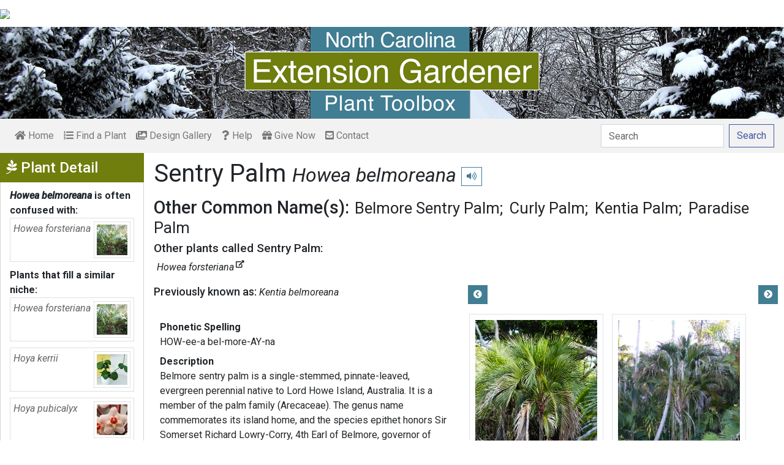

--- FILE ---
content_type: text/html; charset=utf-8
request_url: https://plants.ces.ncsu.edu/plants/howea-belmoreana/common-name/sentry-palm/
body_size: 9508
content:

<!DOCTYPE html>
<html lang="en">
<head>
    <meta charset="UTF-8">
    <meta name="viewport" content="width=device-width, initial-scale=1.0">
    <title>Sentry Palm - Howea belmoreana | North Carolina Extension Gardener Plant Toolbox</title>
    <link rel="preconnect" href="https://fonts.googleapis.com">
    <link rel="preconnect" href="https://fonts.gstatic.com" crossorigin>
    <link href="https://fonts.googleapis.com/css2?family=Roboto+Condensed:ital,wght@0,100..900;1,100..900&family=Roboto:ital,wght@0,300;0,400;0,500;0,700;1,300;1,400;1,500&display=swap" rel="stylesheet">
    <link rel="stylesheet" href="/static/plants/css/eit-bootstrap4.min.22707b91e9f8.css">
    <link rel="stylesheet" href="https://use.fontawesome.com/releases/v5.7.2/css/all.css" integrity="sha384-fnmOCqbTlWIlj8LyTjo7mOUStjsKC4pOpQbqyi7RrhN7udi9RwhKkMHpvLbHG9Sr" crossorigin="anonymous">
    <link rel="stylesheet" href="https://gitcdn.github.io/bootstrap-toggle/2.2.2/css/bootstrap-toggle.min.css">
    <link rel="stylesheet" href="https://cdnjs.cloudflare.com/ajax/libs/jqueryui/1.12.1/jquery-ui.min.css">

    <link rel="stylesheet" href="/static/plants/css/main.7d64c488d224.css">
    
        <link rel="stylesheet" href="/static/plants/css/winter.534a05b954d0.css">
    
    <link href="https://brand.ces.ncsu.edu/images/icons/wolficon.svg" rel="Shortcut Icon" type="image/x-icon">
    
    <link rel="canonical" href="https://plants.ces.ncsu.edu/plants/howea-belmoreana/" />

    <meta name="google-site-verification" content="UzRsUPNUyEfN2F8Sk50Hv0hjwKo3Q4o6cFTRpT6Sfs4" />
</head>
<body>
<div class="top_black"></div>
<div class="container">
    <div class="top_bar">
        <a href="https://www.ces.ncsu.edu/"><img class="brand_image" src="//brand.ces.ncsu.edu/images/logos/ncce-red-wide-ext-transparent.svg"/></a>
    </div>

    <header>
        <a href="/"><img class="site_img" src="/static/plants/img/plant_toolbox_main_img_trans_correction.a37e195853b5.png" /></a>
        
            <div id="mobile_search_container" class="d-inline-block d-sm-none d-md-none d-lg-none d-xl-none">
                <form class="form-inline" id="plant_search" method="get" action="/find_a_plant/">
                    <input class="form-control mr-sm-2" type="search" id="search" placeholder="Search" aria-label="Search" name="q" value="">
                    <button class="btn btn-light my-2 my-sm-0" type="submit"><span class="d-none d-md-block">Search</span><span class="d-md-none"><i class="fas fa-search"></i></span></button>
                </form>
            </div>
            <nav class="navbar navbar-expand-sm navbar-light bg-light">
                <span class="navbar-toggler" data-toggle="collapse" data-target="#navbarSupportedContent" aria-controls="navbarSupportedContent" aria-expanded="false" aria-label="Toggle navigation">
                    <span><i class="fas fa-bars"></i> Show navigation</span>
                </span>
                <div class="collapse navbar-collapse" id="navbarSupportedContent">
                    <ul class="navbar-nav mr-auto">
                        <li class="nav-item "><a class="nav-link" href="/"><i class="fas fa-home"></i><span class=""> Home</span></a></li>
                        <li class="nav-item "><a class="nav-link" href="/find_a_plant/"><i class="fas fa-list-ol"></i> Find a Plant</a></li>

                        <li class="nav-item "><a class="nav-link" href="/gallery/"><i class="fas fa-images"></i> Design Gallery</a></li>
                        <li class="nav-item "><a class="nav-link" href="/help/"><i class="fas fa-question"></i> Help</a></li>
                        <li class="nav-item"><a class="nav-link" href="https://www.givecampus.com/campaigns/47387/donations/new?a=8830926&designation=012040" target="_blank"><i class="fas fa-gift"></i> Give Now</a></li>
                        <li class="nav-item "><a class="nav-link" href="/contact_us/"><i class="fas fa-envelope-square"></i> Contact</a></li>

                        








                    </ul>
                    <div class="my-2 my-lg-0">
                        
                    <div id="search_container" class="d-none d-sm-inline-block d-md-inline-block d-lg-inline-block d-xl-inline-block">
                        <form class="form-inline" id="plant_search" method="get" action="/find_a_plant/">
                            <input class="form-control mr-sm-2" type="search" id="search" placeholder="Search" aria-label="Search" name="q" value="">
                            <button class="btn btn-outline-primary my-2 my-sm-0" type="submit"><span class="d-none d-md-block">Search</span><span class="d-md-none"><i class="fas fa-search"></i></span></button>
                        </form>
                    </div>

                    </div>
                </div>
            </nav>
        
    </header>
    
    <div class="filters plant_detail d-print-none">

        <h2><i class="fab fa-pagelines d-none d-md-inline-block"></i> Plant Detail<i aria-hidden="true" class="float-right hamburger d-none"></i><span class="sr-only">Show Menu</span></h2>
        <div class="plant_detail_extras m_hide">
            <dl class="list-group">
            

            
            <dt><em>Howea belmoreana</em> is often confused with:</dt>
                
                <dd class="list-group-item">
                    <a href="/plants/howea-forsteriana/">
                        <div class="plant_grid">
                            <span class="p_name"><em>Howea forsteriana</em></span>
                            
                                <img class="img-thumbnail"
                                     src="https://eit-planttoolbox-prod.s3.amazonaws.com/media/images/thumb_sm/Howea_forsteriana--F_BJc7GfDJPart.jpeg?AWSAccessKeyId=AKIAILRBSC3CQKL5NNSQ&amp;Signature=2zSSFEZM6vf2ZqAIDeo80TXjRk0%3D&amp;Expires=1769769643"
                                     alt="Howea forsteriana	"
                                     loading="lazy"
                                     data-thumbnail_med="https://eit-planttoolbox-prod.s3.amazonaws.com/media/images/thumb_med/Howea_forsteriana--F_yqCK50JIFMNv.jpeg?AWSAccessKeyId=AKIAILRBSC3CQKL5NNSQ&amp;Signature=EwNZPVUS3Iw5I2CDB%2FA%2B7VTAWNA%3D&amp;Expires=1769769643"
                                     data-thumbnail_small="https://eit-planttoolbox-prod.s3.amazonaws.com/media/images/thumb_sm/Howea_forsteriana--F_BJc7GfDJPart.jpeg?AWSAccessKeyId=AKIAILRBSC3CQKL5NNSQ&amp;Signature=2zSSFEZM6vf2ZqAIDeo80TXjRk0%3D&amp;Expires=1769769643"
                                />
                            
                        </div>
                    </a>
                </dd>
                
            

            

            
            <dt>Plants that fill a similar niche:</dt>
                
                <dd class="list-group-item">
                    <a href="/plants/howea-forsteriana/">
                        <div class="plant_grid">
                            <span class="p_name"><em>Howea forsteriana</em></span>
                            
                                <img class="img-thumbnail"
                                     src="https://eit-planttoolbox-prod.s3.amazonaws.com/media/images/thumb_sm/Howea_forsteriana--F_BJc7GfDJPart.jpeg?AWSAccessKeyId=AKIAILRBSC3CQKL5NNSQ&amp;Signature=2zSSFEZM6vf2ZqAIDeo80TXjRk0%3D&amp;Expires=1769769643"
                                     alt="Howea forsteriana	"
                                     loading="lazy"
                                     data-thumbnail_med="https://eit-planttoolbox-prod.s3.amazonaws.com/media/images/thumb_med/Howea_forsteriana--F_yqCK50JIFMNv.jpeg?AWSAccessKeyId=AKIAILRBSC3CQKL5NNSQ&amp;Signature=EwNZPVUS3Iw5I2CDB%2FA%2B7VTAWNA%3D&amp;Expires=1769769643"
                                     data-thumbnail_small="https://eit-planttoolbox-prod.s3.amazonaws.com/media/images/thumb_sm/Howea_forsteriana--F_BJc7GfDJPart.jpeg?AWSAccessKeyId=AKIAILRBSC3CQKL5NNSQ&amp;Signature=2zSSFEZM6vf2ZqAIDeo80TXjRk0%3D&amp;Expires=1769769643"
                                />
                            
                        </div>
                    </a>
                    </dd>
                
                <dd class="list-group-item">
                    <a href="/plants/hoya-kerrii/">
                        <div class="plant_grid">
                            <span class="p_name"><em>Hoya kerrii</em></span>
                            
                                <img class="img-thumbnail"
                                     src="https://eit-planttoolbox-prod.s3.amazonaws.com/media/images/thumb_sm/Hoya_kerrii_potted_p_c1TLfOGXMAjT.jpeg?AWSAccessKeyId=AKIAILRBSC3CQKL5NNSQ&amp;Signature=ciHd5hCvatmhxLCCYWPhv%2FYjxFY%3D&amp;Expires=1769769643"
                                     alt="Potted vining plant with heart-shaped leaves."
                                     loading="lazy"
                                     data-thumbnail_med="https://eit-planttoolbox-prod.s3.amazonaws.com/media/images/thumb_med/Hoya_kerrii_potted_p_sWHDQx5AYQd0.jpeg?AWSAccessKeyId=AKIAILRBSC3CQKL5NNSQ&amp;Signature=KxPz4%2BCSFhx%2BupENN920F1SbvnE%3D&amp;Expires=1769769643"
                                     data-thumbnail_small="https://eit-planttoolbox-prod.s3.amazonaws.com/media/images/thumb_sm/Hoya_kerrii_potted_p_c1TLfOGXMAjT.jpeg?AWSAccessKeyId=AKIAILRBSC3CQKL5NNSQ&amp;Signature=ciHd5hCvatmhxLCCYWPhv%2FYjxFY%3D&amp;Expires=1769769643"
                                />
                            
                        </div>
                    </a>
                    </dd>
                
                <dd class="list-group-item">
                    <a href="/plants/hoya-pubicalyx/">
                        <div class="plant_grid">
                            <span class="p_name"><em>Hoya pubicalyx</em></span>
                            
                                <img class="img-thumbnail"
                                     src="https://eit-planttoolbox-prod.s3.amazonaws.com/media/images/thumb_sm/Hoya_pubicalyx_flowe_B49380N1uf43.jpeg?AWSAccessKeyId=AKIAILRBSC3CQKL5NNSQ&amp;Signature=pZghs3ofbt3Z3whN00sL1pUruU4%3D&amp;Expires=1769769643"
                                     alt="Light pink, fuzzy, star-shaped flower."
                                     loading="lazy"
                                     data-thumbnail_med="https://eit-planttoolbox-prod.s3.amazonaws.com/media/images/thumb_med/Hoya_pubicalyx_flowe_75YWjGBlcgcd.jpeg?AWSAccessKeyId=AKIAILRBSC3CQKL5NNSQ&amp;Signature=q62YkuW6XwxoflNxFGAeShDwTm8%3D&amp;Expires=1769769643"
                                     data-thumbnail_small="https://eit-planttoolbox-prod.s3.amazonaws.com/media/images/thumb_sm/Hoya_pubicalyx_flowe_B49380N1uf43.jpeg?AWSAccessKeyId=AKIAILRBSC3CQKL5NNSQ&amp;Signature=pZghs3ofbt3Z3whN00sL1pUruU4%3D&amp;Expires=1769769643"
                                />
                            
                        </div>
                    </a>
                    </dd>
                
            

            
            <dt><em>Howea belmoreana</em> has some common insect problems:</dt>
                
                <dd class="list-group-item">
                    <a class="detail_left_link" href="http://content.ces.ncsu.edu/insect-and-related-pests-of-flowers-and-foliage-plants/scale-insects-found-on-flowers-and-foliage">Scale Insects Found on Flowers and Foliage</a>
                </dd>
                
                <dd class="list-group-item">
                    <a class="detail_left_link" href="http://content.ces.ncsu.edu/mealybugs">Mealybugs</a>
                </dd>
                
                <dd class="list-group-item">
                    <a class="detail_left_link" href="http://content.ces.ncsu.edu/root-mealybugs">Root Mealybugs</a>
                </dd>
                
                <dd class="list-group-item">
                    <a class="detail_left_link" href="http://content.ces.ncsu.edu/banded-greenhouse-thrips">Banded Greenhouse Thrips</a>
                </dd>
                
                <dd class="list-group-item">
                    <a class="detail_left_link" href="http://content.ces.ncsu.edu/greenhouse-thrips">Greenhouse Thrips</a>
                </dd>
                
                <dd class="list-group-item">
                    <a class="detail_left_link" href="http://content.ces.ncsu.edu/fern-scale-insect">Fern Scale Insect</a>
                </dd>
                
            

            

            

            </dl>

            <div class="social_buttons">
                <a class="btn btn-sm btn-info social twitter" target="_blank" href="https://twitter.com/intent/tweet?text=Howea belmoreana - North Carolina Extension Gardener Plant Toolbox&url=https://plants.ces.ncsu.edu/plants/howea-belmoreana/"><i class="fab fa-twitter"></i> <span>Tweet <strong class="d-none d-lg-inline">this Page</strong></span></a>
                <a class="btn btn-sm btn-primary social facebook" target="_blank" href="https://www.facebook.com/sharer/sharer.php?u=https://plants.ces.ncsu.edu/plants/howea-belmoreana/%2F&amp;src=sdkpreparse"><i class="fab fa-facebook-f"></i><span> <strong class="d-none d-lg-inline">Share on</strong> Facebook</span></a>
            </div>

        </div>
    </div>

    <main class="">
        
    







        

    <div id="plant_detail">
        
        <h1>Sentry Palm

        <small>
            
                <i><a href="/plants/howea-belmoreana/" class="scientific_name"><em>Howea belmoreana</em></a></i>
            
            
                <span class="d-print-none">
                    <audio id="player" src="https://eit-planttoolbox-prod.s3.amazonaws.com/media/images/audio/Howea_belmoreana_4522.mp3?AWSAccessKeyId=AKIAILRBSC3CQKL5NNSQ&amp;Signature=qLMK9wKZ%2FGN%2FQ0gZvTzEkDn7nbw%3D&amp;Expires=1769769643"></audio>
                    <button class="btn btn-sm btn-outline-info" data-toggle="tooltip" title="hear pronunciation" onclick="document.getElementById('player').play()"><i class="fas fa-volume-up"></i></button>
                </span>
            
        </small>
        </h1>
        
        
            <div class="common_name_space">
                <h2 class="cn_heading">Other Common Name(s):</h2>
                <ul class="" id="common_names">
                
                    
                        <li class=""><a href="/plants/howea-belmoreana/common-name/belmore-sentry-palm/">Belmore Sentry Palm</a></li>
                    
                
                    
                        <li class=""><a href="/plants/howea-belmoreana/common-name/curly-palm/">Curly Palm</a></li>
                    
                
                    
                        <li class=""><a href="/plants/howea-belmoreana/common-name/kentia-palm/">Kentia Palm</a></li>
                    
                
                    
                        <li class=""><a href="/plants/howea-belmoreana/common-name/paradise-palm/">Paradise Palm</a></li>
                    
                
                    
                
                </ul>
            </div>
        
        
            <div class="common_name_space">
                <h2 class="other_cn_heading">Other plants called Sentry Palm:</h2>
                <ul class="" id="shared_common_names">
                
                    <li class=""><a href="/plants/howea-forsteriana/"><em>Howea forsteriana</em><sup><i class="fas fa-external-link-alt"></i></sup></a></li>
                
                </ul>
            </div>
        
        
            <div class="synonym_space">
                <h3 class="synonym_heading">Previously known as:</h3>
                <ul id="synonyms">
                    
                        <li><i><em>Kentia belmoreana</em></i></li>
                    
                </ul>
            </div>
        

        <div class="scroll_buttons">
            <button class="btn btn-info btn-sm scroll_button scroll_left"><i class="fas fa-chevron-circle-left"></i></button>
            <button class="btn btn-info btn-sm scroll_button scroll_right"><i class="fas fa-chevron-circle-right"></i></button>
        </div>


        <div class="info_1">
            <dl>
            
                <dt>Phonetic Spelling</dt>
                <dd>HOW-ee-a bel-more-AY-na</dd>
            
            
            
                <dt>Description</dt>
                <dd>
                    <p>Belmore sentry palm is a single-stemmed, pinnate-leaved, evergreen perennial native to Lord Howe Island, Australia. It is a member of the palm family (Arecaceae). The genus name commemorates its island home, and the species epithet honors Sir Somerset Richard Lowry-Corry, 4th Earl of Belmore, governor of New South Wales.&nbsp;</p>

<p>This feather-type palm grows at a very slow rate, which is apparent by the closely spaced trunk rings (leaf scars). When grown indoors, a height of 10 feet can be expected after many years, while in the wild heights can reach 40 feet. It grows at its best with bright, indirect lighting.&nbsp; Too much light can cause the plant to yellow. Ensure that proper drainage is provided by planting in a fast draining potting mix. Allow the plant to dry out between watering and use only chlorine-free water, as it is sensitive to chlorine. The roots of this palm do not like to be disturbed. Repotting should only be done when the plant has become pot bound.&nbsp; When repotting, caution should be used when handing the roots, which are brittle. It must be propagated from seed. When grown indoors, seeds are typically not produced.</p>

<p>Often confused with the kentia palm (<a href="/admin/update_plant/howea-forsteriana/" target="_blank"><em>Howea forsteriana</em></a>), the Belmore sentry palm is much more slow-growing, smaller at maturity, and the leaves are distinctly recurved. Both species are endemic to Lord Howe Island, but the kentia palm favors coastal habitats, whereas the Belmore sentry palm grows at higher elevations.</p>

<p>This palm is suitable as a houseplant or greenhouse subject. It is not the easiest palm to grow. Other, easier palms include majesty palm and parlor palm.</p>

<p><strong>Insects, Diseases, and Other Plant Problems: </strong>Temperatures below 28 degrees F can cause leaf burn. Full sun can damage the foliage. Root rot can occur when the potting mix is allowed to remain soggy. Cold drafts can cause the leaves to drop. Other issues include brown leaf tips, which are caused by dry air or under watering. Leaf spot can occur when overwatering and with a sudden temperature change. Monitor for mealy bugs, scale, and spider mites when grown indoors.</p>

<p>&nbsp;</p>

                    
                </dd>



                


                <dt class="d-print-none">See this plant in the following landscape:</dt>
                <dd class="garden_callout">
                    
                </dd>

            </dl>



            <dl  class="m_hide">
                <dt>Cultivars / Varieties:</dt>
    <dd class="d-print-none">
        <ul class="list-group list-group-flush">
            
        </ul>
    </dd>

    <dd class="d-none d-print-block">
        
    </dd>

    <dt class="d-print-none">Tags:</dt>
    <dd class="tags d-print-none"><a href="/find_a_plant/?tag=drought-tolerant" class="badge badge-secondary mx-1" data-tag="drought-tolerant">#drought tolerant</a><a href="/find_a_plant/?tag=showy-leaves" class="badge badge-secondary mx-1" data-tag="showy-leaves">#showy leaves</a><a href="/find_a_plant/?tag=flowering-tree_1" class="badge badge-secondary mx-1" data-tag="flowering-tree_1">#flowering tree</a><a href="/find_a_plant/?tag=ornamentals" class="badge badge-secondary mx-1" data-tag="ornamentals">#ornamentals</a><a href="/find_a_plant/?tag=indoor-tree" class="badge badge-secondary mx-1" data-tag="indoor-tree">#indoor tree</a><a href="/find_a_plant/?tag=indoor" class="badge badge-secondary mx-1" data-tag="indoor">#indoor</a><a href="/find_a_plant/?tag=tropical-palm" class="badge badge-secondary mx-1" data-tag="tropical-palm">#tropical palm</a><a href="/find_a_plant/?tag=humidity-tolerant" class="badge badge-secondary mx-1" data-tag="humidity-tolerant">#humidity tolerant</a><a href="/find_a_plant/?tag=non-toxic-for-horses" class="badge badge-secondary mx-1" data-tag="non-toxic-for-horses">#non-toxic for horses</a><a href="/find_a_plant/?tag=non-toxic-for-dogs" class="badge badge-secondary mx-1" data-tag="non-toxic-for-dogs">#non-toxic for dogs</a><a href="/find_a_plant/?tag=non-toxic-for-cats" class="badge badge-secondary mx-1" data-tag="non-toxic-for-cats">#non-toxic for cats</a><a href="/find_a_plant/?tag=tropical-tree" class="badge badge-secondary mx-1" data-tag="tropical-tree">#tropical tree</a><a href="/find_a_plant/?tag=tropical-feel" class="badge badge-secondary mx-1" data-tag="tropical-feel">#tropical feel</a><a href="/find_a_plant/?tag=tropical" class="badge badge-secondary mx-1" data-tag="tropical">#tropical</a><a href="/find_a_plant/?tag=winter-wind-intolerant" class="badge badge-secondary mx-1" data-tag="winter-wind-intolerant">#wind damage prone</a><a href="/find_a_plant/?tag=ornamental-tree" class="badge badge-secondary mx-1" data-tag="ornamental-tree">#ornamental tree</a><a href="/find_a_plant/?tag=showy" class="badge badge-secondary mx-1" data-tag="showy">#showy</a><a href="/find_a_plant/?tag=flowering" class="badge badge-secondary mx-1" data-tag="flowering">#flowering</a></dd>
            </dl>

            <div id="cart_add">
                <form class="cart_form" action="/cart/add/4522/" method="post">
                    <input type="hidden" name="csrfmiddlewaretoken" value="SgZaJbW7AyhXg6Ov86ce6tIXDjnq7ICXRJyibQfzXhzd5KCeVhIzjYsSZprRdTOo">
                    <input type="hidden" name="update" value="False" id="id_update">
                    <div class="form-row">
                        <input type="hidden" name="quantity" value="1" id="id_quantity">&nbsp;
                        <div class="form-group d-print-none">
                            <button type="submit" class="btn btn-sm btn-info"><i class="fas fa-clipboard-list"></i> Add</button>
                        </div>
                    </div>
                </form>
            </div>
        </div>


        <div class="gallery_box">




            <div class="gallery" style="grid-template-columns: repeat(2, calc(50% - 30px));">
                
                    
<figure class="figure">
    <img class="img-thumbnail modal_img" src="https://eit-planttoolbox-prod.s3.amazonaws.com/media/images/Howea_belmoreana_in__3EewIAovPIEA.jpeg?AWSAccessKeyId=AKIAILRBSC3CQKL5NNSQ&amp;Signature=gpjTUTp0%2F0fkefhLBtWcna5IoSQ%3D&amp;Expires=1769769643"
         loading="lazy"
         alt="Single stemmed, pinnate-leaved palm"
         data-caption="Howea belmoreana, in habitat."
         data-alt="Single stemmed, pinnate-leaved palm"
         data-attrib="John Game"
         data-license="<a href='http://creativecommons.org/licenses/by/2.0/legalcode' >CC BY 2.0</a>"
         data-downloadurl="https://eit-planttoolbox-prod.s3.amazonaws.com/media/images/Howea_belmoreana_in__3EewIAovPIEA.jpeg?response-content-disposition=attachment%3Bfilename%3DSingle%2520stemmed%2520pinnate-leaved%2520palm%2520Howea%2520belmoreana%2520in%2520habitat.%2520John%2520Game%2520CC%2520BY%25202.0.jpeg&amp;AWSAccessKeyId=AKIAILRBSC3CQKL5NNSQ&amp;Signature=f1DUFYFt1osI%2FDXBHj1kcoywb8E%3D&amp;Expires=1769769643"
         data-image-id="38744"
         data-toggle="modal"
         data-target="#image_modal"/>
    <figcaption class="figure-caption text-right">
        <span class="caption">Howea belmoreana, in habitat.</span>
        <span class="attribution">John Game</span>
        <span class="license"><a href='http://creativecommons.org/licenses/by/2.0/legalcode' >CC BY 2.0</a></span>
        
    <span><a href="https://eit-planttoolbox-prod.s3.amazonaws.com/media/images/Howea_belmoreana_in__3EewIAovPIEA.jpeg?response-content-disposition=attachment%3Bfilename%3DSingle%2520stemmed%2520pinnate-leaved%2520palm%2520Howea%2520belmoreana%2520in%2520habitat.%2520John%2520Game%2520CC%2520BY%25202.0.jpeg&amp;AWSAccessKeyId=AKIAILRBSC3CQKL5NNSQ&amp;Signature=f1DUFYFt1osI%2FDXBHj1kcoywb8E%3D&amp;Expires=1769769643" class="downloadurl" download>Download Image</a></span>
    </figcaption>
</figure>

                
                    
<figure class="figure">
    <img class="img-thumbnail modal_img" src="https://eit-planttoolbox-prod.s3.amazonaws.com/media/images/Howea_belmoreana_for_JRROZa1xis83.jpeg?AWSAccessKeyId=AKIAILRBSC3CQKL5NNSQ&amp;Signature=rgyLs30g9xBJnsNp5d3LiircpTk%3D&amp;Expires=1769769643"
         loading="lazy"
         alt="Palm with recurved pinnate leave."
         data-caption="Form."
         data-alt="Palm with recurved pinnate leave."
         data-attrib="Scott Zona"
         data-license="<a href='http://creativecommons.org/licenses/by-nc/2.0/' >CC BY-NC 2.0</a>"
         data-downloadurl="https://eit-planttoolbox-prod.s3.amazonaws.com/media/images/Howea_belmoreana_for_JRROZa1xis83.jpeg?response-content-disposition=attachment%3Bfilename%3DPalm%2520with%2520recurved%2520pinnate%2520leave.%2520Form.%2520Scott%2520Zona%2520CC%2520BY-NC%25202.0.jpeg&amp;AWSAccessKeyId=AKIAILRBSC3CQKL5NNSQ&amp;Signature=wOLtZALdAcDf%2Fc8gEC1N8Mq2w1c%3D&amp;Expires=1769769643"
         data-image-id="38239"
         data-toggle="modal"
         data-target="#image_modal"/>
    <figcaption class="figure-caption text-right">
        <span class="caption">Form.</span>
        <span class="attribution">Scott Zona</span>
        <span class="license"><a href='http://creativecommons.org/licenses/by-nc/2.0/' >CC BY-NC 2.0</a></span>
        
    <span><a href="https://eit-planttoolbox-prod.s3.amazonaws.com/media/images/Howea_belmoreana_for_JRROZa1xis83.jpeg?response-content-disposition=attachment%3Bfilename%3DPalm%2520with%2520recurved%2520pinnate%2520leave.%2520Form.%2520Scott%2520Zona%2520CC%2520BY-NC%25202.0.jpeg&amp;AWSAccessKeyId=AKIAILRBSC3CQKL5NNSQ&amp;Signature=wOLtZALdAcDf%2Fc8gEC1N8Mq2w1c%3D&amp;Expires=1769769643" class="downloadurl" download>Download Image</a></span>
    </figcaption>
</figure>

                
            </div>
            <div class="gallery_thumbs">
                
                    <img class="gallery_thumb" loading="lazy" src="https://eit-planttoolbox-prod.s3.amazonaws.com/media/images/thumb_sm/Howea_belmoreana_in__6KD0O5RNEQak.jpeg?AWSAccessKeyId=AKIAILRBSC3CQKL5NNSQ&amp;Signature=TyrwrVcg3guJ180%2BZmE5c%2BhCNhU%3D&amp;Expires=1769769643" data-img_idx="0">
                
                    <img class="gallery_thumb" loading="lazy" src="https://eit-planttoolbox-prod.s3.amazonaws.com/media/images/thumb_sm/Howea_belmoreana_for_iM03xOx9F8M3.jpeg?AWSAccessKeyId=AKIAILRBSC3CQKL5NNSQ&amp;Signature=vLq4onl0YGUFhwdkBaZVY76SATU%3D&amp;Expires=1769769643" data-img_idx="1">
                
            </div>
        </div>




        <div class="info_2">

            <dl class="m_show">
                <dt>Cultivars / Varieties:</dt>
    <dd class="d-print-none">
        <ul class="list-group list-group-flush">
            
        </ul>
    </dd>

    <dd class="d-none d-print-block">
        
    </dd>

    <dt class="d-print-none">Tags:</dt>
    <dd class="tags d-print-none"><a href="/find_a_plant/?tag=drought-tolerant" class="badge badge-secondary mx-1" data-tag="drought-tolerant">#drought tolerant</a><a href="/find_a_plant/?tag=showy-leaves" class="badge badge-secondary mx-1" data-tag="showy-leaves">#showy leaves</a><a href="/find_a_plant/?tag=flowering-tree_1" class="badge badge-secondary mx-1" data-tag="flowering-tree_1">#flowering tree</a><a href="/find_a_plant/?tag=ornamentals" class="badge badge-secondary mx-1" data-tag="ornamentals">#ornamentals</a><a href="/find_a_plant/?tag=indoor-tree" class="badge badge-secondary mx-1" data-tag="indoor-tree">#indoor tree</a><a href="/find_a_plant/?tag=indoor" class="badge badge-secondary mx-1" data-tag="indoor">#indoor</a><a href="/find_a_plant/?tag=tropical-palm" class="badge badge-secondary mx-1" data-tag="tropical-palm">#tropical palm</a><a href="/find_a_plant/?tag=humidity-tolerant" class="badge badge-secondary mx-1" data-tag="humidity-tolerant">#humidity tolerant</a><a href="/find_a_plant/?tag=non-toxic-for-horses" class="badge badge-secondary mx-1" data-tag="non-toxic-for-horses">#non-toxic for horses</a><a href="/find_a_plant/?tag=non-toxic-for-dogs" class="badge badge-secondary mx-1" data-tag="non-toxic-for-dogs">#non-toxic for dogs</a><a href="/find_a_plant/?tag=non-toxic-for-cats" class="badge badge-secondary mx-1" data-tag="non-toxic-for-cats">#non-toxic for cats</a><a href="/find_a_plant/?tag=tropical-tree" class="badge badge-secondary mx-1" data-tag="tropical-tree">#tropical tree</a><a href="/find_a_plant/?tag=tropical-feel" class="badge badge-secondary mx-1" data-tag="tropical-feel">#tropical feel</a><a href="/find_a_plant/?tag=tropical" class="badge badge-secondary mx-1" data-tag="tropical">#tropical</a><a href="/find_a_plant/?tag=winter-wind-intolerant" class="badge badge-secondary mx-1" data-tag="winter-wind-intolerant">#wind damage prone</a><a href="/find_a_plant/?tag=ornamental-tree" class="badge badge-secondary mx-1" data-tag="ornamental-tree">#ornamental tree</a><a href="/find_a_plant/?tag=showy" class="badge badge-secondary mx-1" data-tag="showy">#showy</a><a href="/find_a_plant/?tag=flowering" class="badge badge-secondary mx-1" data-tag="flowering">#flowering</a></dd> 
            </dl>

            <div class="bricks">

                
                    

    <ul class="list-group brick">
     <li class="list-group-item">
         <dl>
             <span class="group_name ">Attributes:</span>
             
                 <dt>Genus:</dt>
                 
                     
                         <dd><span class="detail_display_attribute">Howea</span></dd>
                     
                 
             
                 <dt>Species:</dt>
                 
                     
                         <dd><span class="detail_display_attribute">belmoreana</span></dd>
                     
                 
             
                 <dt>Family:</dt>
                 
                     
                         <dd><span class="detail_display_attribute">Arecaceae</span></dd>
                     
                 
             
                 <dt>Uses (Ethnobotany):</dt>
                 
                     
                         <dd><span class="detail_display_attribute">Accent or ornamental plant.</span></dd>
                     
                 
             
                 <dt>Life Cycle:</dt>
                 
                     
                         <dd><span class="detail_display_attribute">Perennial</span></dd>
                     
                         <dd><span class="detail_display_attribute">Woody</span></dd>
                     
                 
             
                 <dt>Recommended Propagation Strategy:</dt>
                 
                     
                         <dd><span class="detail_display_attribute">Seed</span></dd>
                     
                 
             
                 <dt>Country Or Region Of Origin:</dt>
                 
                     
                         <dd><span class="detail_display_attribute">Lord Howe Island &amp; Norfolk Island, Australia</span></dd>
                     
                 
             
                 <dt>Play Value:</dt>
                 
                     
                         <dd><span class="detail_display_attribute">Textural </span></dd>
                     
                 
             
            
         </dl>
     </li>
</ul>

                

                
                    

    <ul class="list-group brick">
     <li class="list-group-item">
         <dl>
             <span class="group_name ">Whole Plant Traits:</span>
             
                 <dt>Plant Type:</dt>
                 
                     
                         <dd><span class="detail_display_attribute">Houseplant</span></dd>
                     
                         <dd><span class="detail_display_attribute">Perennial</span></dd>
                     
                         <dd><span class="detail_display_attribute">Tree</span></dd>
                     
                 
             
                 <dt>Woody Plant Leaf Characteristics:</dt>
                 
                     
                         <dd><span class="detail_display_attribute">Broadleaf Evergreen</span></dd>
                     
                 
             
                 <dt>Habit/Form:</dt>
                 
                     
                         <dd><span class="detail_display_attribute">Arching</span></dd>
                     
                         <dd><span class="detail_display_attribute">Cascading</span></dd>
                     
                         <dd><span class="detail_display_attribute">Columnar</span></dd>
                     
                         <dd><span class="detail_display_attribute">Erect</span></dd>
                     
                 
             
                 <dt>Growth Rate:</dt>
                 
                     
                         <dd><span class="detail_display_attribute">Slow</span></dd>
                     
                 
             
                 <dt>Maintenance:</dt>
                 
                     
                         <dd><span class="detail_display_attribute">Low</span></dd>
                     
                 
             
                 <dt>Texture:</dt>
                 
                     
                         <dd><span class="detail_display_attribute">Medium</span></dd>
                     
                 
             
            
         </dl>
     </li>
</ul>

                

                
                    

    <ul class="list-group brick">
     <li class="list-group-item">
         <dl>
             <span class="group_name ">Cultural Conditions:</span>
             
                 <dt>Light:</dt>
                 
                     
                         <dd><span class="detail_display_attribute">Deep shade (Less than 2 hours to no direct sunlight)</span></dd>
                     
                         <dd><span class="detail_display_attribute">Partial Shade (Direct sunlight only part of the day, 2-6 hours)</span></dd>
                     
                 
             
                 <dt>Soil Texture:</dt>
                 
                     
                         <dd><span class="detail_display_attribute">High Organic Matter</span></dd>
                     
                 
             
                 <dt>Soil pH:</dt>
                 
                     
                         <dd><span class="detail_display_attribute">Neutral (6.0-8.0)</span></dd>
                     
                 
             
                 <dt>Soil Drainage:</dt>
                 
                     
                         <dd><span class="detail_display_attribute">Good Drainage</span></dd>
                     
                         <dd><span class="detail_display_attribute">Moist</span></dd>
                     
                 
             
                 <dt>Available Space To Plant:</dt>
                 
                     
                         <dd><span class="detail_display_attribute">3 feet-6 feet</span></dd>
                     
                 
             
            
         </dl>
     </li>
</ul>

                

                
                    

    <ul class="list-group brick">
     <li class="list-group-item">
         <dl>
             <span class="group_name ">Fruit:</span>
             
                 <dt>Fruit Color:</dt>
                 
                     
                         <dd><span class="detail_display_attribute">Brown/Copper</span></dd>
                     
                         <dd><span class="detail_display_attribute">Red/Burgundy</span></dd>
                     
                 
             
                 <dt>Fruit Type:</dt>
                 
                     
                         <dd><span class="detail_display_attribute">Drupe</span></dd>
                     
                 
             
                 <dt>Fruit Length:</dt>
                 
                     
                         <dd><span class="detail_display_attribute">1-3 inches</span></dd>
                     
                 
             
                 <dt>Fruit Width:</dt>
                 
                     
                         <dd><span class="detail_display_attribute">1-3 inches</span></dd>
                     
                 
             
                 <dt>Fruit Description:</dt>
                 
                     
                         <dd><span class="detail_display_attribute">Dark red to reddish-brown, ovoid fruits.</span></dd>
                     
                 
             
            
         </dl>
     </li>
</ul>

                

                
                    

    <ul class="list-group brick">
     <li class="list-group-item">
         <dl>
             <span class="group_name ">Flowers:</span>
             
                 <dt>Flower Color:</dt>
                 
                     
                         <dd><span class="detail_display_attribute">Cream/Tan</span></dd>
                     
                         <dd><span class="detail_display_attribute">White</span></dd>
                     
                 
             
                 <dt>Flower Inflorescence:</dt>
                 
                     
                         <dd><span class="detail_display_attribute">Spike</span></dd>
                     
                 
             
                 <dt>Flower Value To Gardener:</dt>
                 
                     
                         <dd><span class="detail_display_attribute">Showy</span></dd>
                     
                 
             
                 <dt>Flower Bloom Time:</dt>
                 
                     
                         <dd><span class="detail_display_attribute">Fall</span></dd>
                     
                         <dd><span class="detail_display_attribute">Winter</span></dd>
                     
                 
             
                 <dt>Flower Description:</dt>
                 
                     
                         <dd><span class="detail_display_attribute">Drooping, pendulous spikes of flowers form from the leaf axil.</span></dd>
                     
                 
             
            
         </dl>
     </li>
</ul>

                

                
                    

    <ul class="list-group brick">
     <li class="list-group-item">
         <dl>
             <span class="group_name ">Leaves:</span>
             
                 <dt>Woody Plant Leaf Characteristics:</dt>
                 
                     
                         <dd><span class="detail_display_attribute">Broadleaf Evergreen</span></dd>
                     
                 
             
                 <dt>Leaf Color:</dt>
                 
                     
                         <dd><span class="detail_display_attribute">Green</span></dd>
                     
                 
             
                 <dt>Leaf Feel:</dt>
                 
                     
                         <dd><span class="detail_display_attribute">Soft</span></dd>
                     
                 
             
                 <dt>Leaf Value To Gardener:</dt>
                 
                     
                         <dd><span class="detail_display_attribute">Showy</span></dd>
                     
                 
             
                 <dt>Leaf Type:</dt>
                 
                     
                         <dd><span class="detail_display_attribute">Compound (Pinnately , Bipinnately, Palmately)</span></dd>
                     
                         <dd><span class="detail_display_attribute">Fronds</span></dd>
                     
                 
             
                 <dt>Leaf Arrangement:</dt>
                 
                     
                         <dd><span class="detail_display_attribute">Alternate</span></dd>
                     
                 
             
                 <dt>Leaf Shape:</dt>
                 
                     
                         <dd><span class="detail_display_attribute">Linear</span></dd>
                     
                 
             
                 <dt>Leaf Margin:</dt>
                 
                     
                         <dd><span class="detail_display_attribute">Entire</span></dd>
                     
                 
             
                 <dt>Hairs Present:</dt>
                 
                     
                         <dd><span class="detail_display_attribute">No</span></dd>
                     
                 
             
                 <dt>Leaf Length:</dt>
                 
                     
                         <dd><span class="detail_display_attribute">&gt; 6 inches</span></dd>
                     
                 
             
                 <dt>Leaf Width:</dt>
                 
                     
                         <dd><span class="detail_display_attribute">&lt; 1 inch</span></dd>
                     
                 
             
                 <dt>Leaf Description:</dt>
                 
                     
                         <dd><span class="detail_display_attribute">The arching leaves curl to almost a half circle.  They can reach a length of 10 feet.</span></dd>
                     
                 
             
            
         </dl>
     </li>
</ul>

                

                
                    

    <ul class="list-group brick">
     <li class="list-group-item">
         <dl>
             <span class="group_name ">Bark:</span>
             
                 <dt>Bark Color:</dt>
                 
                     
                         <dd><span class="detail_display_attribute">Green</span></dd>
                     
                 
             
            
         </dl>
     </li>
</ul>

                

                
                    

    <ul class="list-group brick">
     <li class="list-group-item">
         <dl>
             <span class="group_name ">Stem:</span>
             
                 <dt>Stem Color:</dt>
                 
                     
                         <dd><span class="detail_display_attribute">Gray/Silver</span></dd>
                     
                         <dd><span class="detail_display_attribute">Green</span></dd>
                     
                 
             
                 <dt>Stem Is Aromatic:</dt>
                 
                     
                         <dd><span class="detail_display_attribute">No</span></dd>
                     
                 
             
                 <dt>Stem Description:</dt>
                 
                     
                         <dd><span class="detail_display_attribute">The ringed, green trunk (stem) of this palm can to approximately 6&quot; in diameter and bulge at its base.  Young stems are green, and will gray as the tree ages.</span></dd>
                     
                 
             
            
         </dl>
     </li>
</ul>

                

                
                    

    <ul class="list-group brick">
     <li class="list-group-item">
         <dl>
             <span class="group_name ">Landscape:</span>
             
                 <dt>Landscape Location:</dt>
                 
                     
                         <dd><span class="detail_display_attribute">Container</span></dd>
                     
                         <dd><span class="detail_display_attribute">Houseplants</span></dd>
                     
                         <dd><span class="detail_display_attribute">Patio</span></dd>
                     
                         <dd><span class="detail_display_attribute">Vertical Spaces</span></dd>
                     
                 
             
                 <dt>Design Feature:</dt>
                 
                     
                         <dd><span class="detail_display_attribute">Accent</span></dd>
                     
                         <dd><span class="detail_display_attribute">Specimen</span></dd>
                     
                         <dd><span class="detail_display_attribute">Understory Tree</span></dd>
                     
                 
             
                 <dt>Resistance To Challenges:</dt>
                 
                     
                         <dd><span class="detail_display_attribute">Dry Soil</span></dd>
                     
                         <dd><span class="detail_display_attribute">Humidity</span></dd>
                     
                 
             
            
         </dl>
     </li>
</ul>

                

                

            </div>

            

        </div>

        <div class="detail_footer">
            <span class="qr_code d-block"></span>

            
        </div>
    </div>


    </main>
    

    
    <div class="modal fade" tabindex="-1" role="dialog" id="image_modal">
        <div class="modal-dialog" role="document">
            <div class="modal-content">
                <div class="modal-header">
                    <h5 class="modal-title"><em>Howea belmoreana</em></h5>
                    <button type="button" class="close" data-dismiss="modal" aria-label="Close">
                        <span aria-hidden="true">&times;</span>
                    </button>
                </div>
                <div class="modal-body">
                    
<figure class="figure">
    <img class="img-thumbnail modal_img" src="/static/plants/img/plant_img_not_found.eb4188df8620.png"
         loading="lazy"
         alt=""
         data-caption=""
         data-alt=""
         data-attrib=""
         data-license="<a href='' ></a>"
         data-downloadurl=""
         data-image-id=""
         data-toggle="modal"
         data-target="#image_modal"/>
    <figcaption class="figure-caption text-right">
        <span class="caption"></span>
        <span class="attribution"></span>
        <span class="license"><a href='' ></a></span>
        
    <span><a href="" class="downloadurl" download>Download Image</a></span>
    </figcaption>
</figure>

                </div>
            </div>
        </div>
    </div>



    
        <footer class="d-print-none">
    <a href="https://www.ces.ncsu.edu/" class="footer_logo">
        <img id="logo-coop-2017-footer-full" alt="N.C. Cooperative Extension Logo" src="https://brand.ces.ncsu.edu/images/logos/2017/logo-nc-cooperative-extension-2017.svg" />
    </a>

    <p class="mt20 print-hide">
        <a href="https://www.ncsu.edu">NC State University</a> and <a href="http://www.ncat.edu">N.C. A&amp;T State University</a> work in tandem, along with federal, state and local governments, to
        form a strategic partnership called N.C. Cooperative Extension, which staffs local offices in all 100 counties and with the Eastern Band of Cherokee Indians.
    </p>

    <p class="pt10 pb10 print-hide">Read our <a href="https://www.ces.ncsu.edu/nondiscrimination">Commitment to Nondiscrimination</a> | Read our <a href="https://www.ncsu.edu/privacy">Privacy Statement</a></p>

    <p id="eoe">N.C. Cooperative Extension prohibits discrimination and harassment on the basis of race, color, national origin, age, sex (including pregnancy), disability, religion, sexual orientation, gender identity, and veteran status.</p>

    <div class="footer-where-next d-print-none">
        <h2 class="">Where Next?</h2>
        <nav aria-label="Where Next Navigation">
        <ul class="list-inline mt0">
            <li class="list-inline-item"><a href="https://www.ces.ncsu.edu/how-extension-works/">About Extension</a></li>
            <li class="list-inline-item"><a href="https://www.ces.ncsu.edu/xvacancy/">Jobs</a></li>
            <li class="list-inline-item"><a href="https://www.ces.ncsu.edu/departments-partners/">Departments &amp; Partners</a></li>
            <li class="list-inline-item"><a href="https://cals.ncsu.edu/">College of Agriculture &amp; Life Sciences</a></li>
            <li class="list-inline-item"><a href="https://www.ncat.edu/caes/cooperative-extension/">Extension at N.C. A&amp;T</a></li>
            <li class="list-inline-item"><a href="https://cals.ncsu.edu/alumni-giving/">Give Now</a></li>
        </ul>
        </nav>
    </div>

</footer>
    
</div>
<span id="mobile_flag"></span>
<img class="loading wait_routine" src="/static/plants/img/loading.be5a561a53b5.png" />
<div class="mask wait_routine"></div>
</body>



<script type="text/javascript" src="https://code.jquery.com/jquery-3.6.0.min.js" integrity="sha256-/xUj+3OJU5yExlq6GSYGSHk7tPXikynS7ogEvDej/m4=" crossorigin="anonymous"></script>
<script src="https://code.jquery.com/ui/1.12.1/jquery-ui.min.js" integrity="sha256-VazP97ZCwtekAsvgPBSUwPFKdrwD3unUfSGVYrahUqU=" crossorigin="anonymous"></script>
<script src="https://cdnjs.cloudflare.com/ajax/libs/popper.js/1.12.9/umd/popper.min.js" integrity="sha384-ApNbgh9B+Y1QKtv3Rn7W3mgPxhU9K/ScQsAP7hUibX39j7fakFPskvXusvfa0b4Q" crossorigin="anonymous"></script>
<script src="https://maxcdn.bootstrapcdn.com/bootstrap/4.0.0/js/bootstrap.min.js" integrity="sha384-JZR6Spejh4U02d8jOt6vLEHfe/JQGiRRSQQxSfFWpi1MquVdAyjUar5+76PVCmYl" crossorigin="anonymous"></script>
<script src="https://gitcdn.github.io/bootstrap-toggle/2.2.2/js/bootstrap-toggle.min.js"></script>
<script src="/static/plants/js/main.de78b171d1a3.js"></script>

<script>
    $('img.img-thumbnail').on('error', function (e) {
      $(this).parent().remove();
    });
</script>


    <script type="text/javascript" src="/static/plants/js/jquery.qrcode.min.7543b3560f7e.js"></script>
    <script>
        $('.qr_code').qrcode({width: 100, height: 100, text: "https://plants.ces.ncsu.edu/plants/qr/4522/"});
    </script>






<!-- Global site tag (gtag.js) - Google Analytics -->
    <script async src="https://www.googletagmanager.com/gtag/js?id=G-YH68FTQGE7"></script>
    <script>
        if(localStorage.getItem('auth_user') !== 'true'){
            window.dataLayer = window.dataLayer || [];
            function gtag(){dataLayer.push(arguments);}
            gtag('js', new Date());

            gtag('config', 'G-YH68FTQGE7');
        }
    </script>



</html>
